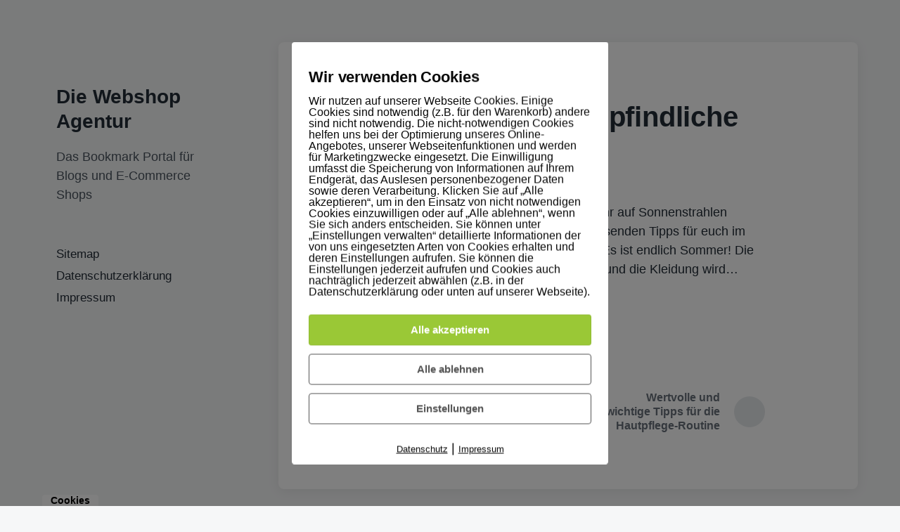

--- FILE ---
content_type: text/html; charset=UTF-8
request_url: https://webshopagentur.de/tipps-wie-man-empfindliche-haut-richtig-pflegt/
body_size: 9578
content:
<!DOCTYPE html><html class="no-js" dir="ltr" lang="de" prefix="og: https://ogp.me/ns#"><head><meta http-equiv="content-type" content="text/html" charset="UTF-8" /><meta name="viewport" content="width=device-width, initial-scale=1.0" ><link rel="profile" href="https://gmpg.org/xfn/11"><title>Tipps wie man empfindliche Haut richtig pflegt</title> <style> #wpadminbar #wp-admin-bar-p404_free_top_button .ab-icon:before{content:"\f103";color:red;top:2px}</style> <meta name="description" content="Habt ihr wie ich eine sensible Haut die sehr auf Sonnenstrahlen empfindlich reagiert? Da habe ich die passenden Tipps für euch im Beitrag! Sommer, Sonne, Sonnencreme: Es ist endlich Sommer! Die Sonne scheint, die Temperaturen steigen und die Kleidung wird…" /><meta name="robots" content="max-image-preview:large" /><link rel="canonical" href="https://webshopagentur.de/tipps-wie-man-empfindliche-haut-richtig-pflegt/" /><meta name="generator" content="All in One SEO (AIOSEO) 4.7.4.2" /><meta property="og:locale" content="de_DE" /><meta property="og:site_name" content="Die Webshop Agentur - Das Bookmark Portal für Blogs und E-Commerce Shops" /><meta property="og:type" content="article" /><meta property="og:title" content="Tipps wie man empfindliche Haut richtig pflegt" /><meta property="og:description" content="Habt ihr wie ich eine sensible Haut die sehr auf Sonnenstrahlen empfindlich reagiert? Da habe ich die passenden Tipps für euch im Beitrag! Sommer, Sonne, Sonnencreme: Es ist endlich Sommer! Die Sonne scheint, die Temperaturen steigen und die Kleidung wird…" /><meta property="og:url" content="https://webshopagentur.de/tipps-wie-man-empfindliche-haut-richtig-pflegt/" /><meta property="article:published_time" content="2019-09-17T13:48:22+00:00" /><meta property="article:modified_time" content="2019-12-19T04:52:34+00:00" /><meta name="twitter:card" content="summary_large_image" /><meta name="twitter:title" content="Tipps wie man empfindliche Haut richtig pflegt" /><meta name="twitter:description" content="Habt ihr wie ich eine sensible Haut die sehr auf Sonnenstrahlen empfindlich reagiert? Da habe ich die passenden Tipps für euch im Beitrag! Sommer, Sonne, Sonnencreme: Es ist endlich Sommer! Die Sonne scheint, die Temperaturen steigen und die Kleidung wird…" /><script type="application/ld+json" class="aioseo-schema">{"@context":"https:\/\/schema.org","@graph":[{"@type":"Article","@id":"https:\/\/webshopagentur.de\/tipps-wie-man-empfindliche-haut-richtig-pflegt\/#article","name":"Tipps wie man empfindliche Haut richtig pflegt","headline":"Tipps wie man empfindliche Haut richtig pflegt","author":{"@id":"https:\/\/webshopagentur.de\/author\/realadmin\/#author"},"publisher":{"@id":"https:\/\/webshopagentur.de\/#organization"},"datePublished":"2019-09-17T15:48:22+02:00","dateModified":"2019-12-19T05:52:34+01:00","inLanguage":"de-DE","mainEntityOfPage":{"@id":"https:\/\/webshopagentur.de\/tipps-wie-man-empfindliche-haut-richtig-pflegt\/#webpage"},"isPartOf":{"@id":"https:\/\/webshopagentur.de\/tipps-wie-man-empfindliche-haut-richtig-pflegt\/#webpage"}},{"@type":"BreadcrumbList","@id":"https:\/\/webshopagentur.de\/tipps-wie-man-empfindliche-haut-richtig-pflegt\/#breadcrumblist","itemListElement":[{"@type":"ListItem","@id":"https:\/\/webshopagentur.de\/#listItem","position":1,"name":"Zu Hause","item":"https:\/\/webshopagentur.de\/","nextItem":"https:\/\/webshopagentur.de\/tipps-wie-man-empfindliche-haut-richtig-pflegt\/#listItem"},{"@type":"ListItem","@id":"https:\/\/webshopagentur.de\/tipps-wie-man-empfindliche-haut-richtig-pflegt\/#listItem","position":2,"name":"Tipps wie man empfindliche Haut richtig pflegt","previousItem":"https:\/\/webshopagentur.de\/#listItem"}]},{"@type":"Organization","@id":"https:\/\/webshopagentur.de\/#organization","name":"Die Webshop Agentur","description":"Das Bookmark Portal f\u00fcr Blogs und E-Commerce Shops","url":"https:\/\/webshopagentur.de\/"},{"@type":"Person","@id":"https:\/\/webshopagentur.de\/author\/realadmin\/#author","url":"https:\/\/webshopagentur.de\/author\/realadmin\/","name":"Tim","image":{"@type":"ImageObject","@id":"https:\/\/webshopagentur.de\/tipps-wie-man-empfindliche-haut-richtig-pflegt\/#authorImage","url":"https:\/\/secure.gravatar.com\/avatar\/c4602093ee239c3d9c4e07fe5aa4f279?s=96&d=mm&r=g","width":96,"height":96,"caption":"Tim"}},{"@type":"WebPage","@id":"https:\/\/webshopagentur.de\/tipps-wie-man-empfindliche-haut-richtig-pflegt\/#webpage","url":"https:\/\/webshopagentur.de\/tipps-wie-man-empfindliche-haut-richtig-pflegt\/","name":"Tipps wie man empfindliche Haut richtig pflegt","description":"Habt ihr wie ich eine sensible Haut die sehr auf Sonnenstrahlen empfindlich reagiert? Da habe ich die passenden Tipps f\u00fcr euch im Beitrag! Sommer, Sonne, Sonnencreme: Es ist endlich Sommer! Die Sonne scheint, die Temperaturen steigen und die Kleidung wird\u2026","inLanguage":"de-DE","isPartOf":{"@id":"https:\/\/webshopagentur.de\/#website"},"breadcrumb":{"@id":"https:\/\/webshopagentur.de\/tipps-wie-man-empfindliche-haut-richtig-pflegt\/#breadcrumblist"},"author":{"@id":"https:\/\/webshopagentur.de\/author\/realadmin\/#author"},"creator":{"@id":"https:\/\/webshopagentur.de\/author\/realadmin\/#author"},"datePublished":"2019-09-17T15:48:22+02:00","dateModified":"2019-12-19T05:52:34+01:00"},{"@type":"WebSite","@id":"https:\/\/webshopagentur.de\/#website","url":"https:\/\/webshopagentur.de\/","name":"Die Webshop Agentur","description":"Das Bookmark Portal f\u00fcr Blogs und E-Commerce Shops","inLanguage":"de-DE","publisher":{"@id":"https:\/\/webshopagentur.de\/#organization"}}]}</script> <meta http-equiv="Content-Security-Policy" content="default-src 'self' 'unsafe-eval' 'unsafe-inline' *.met.vgwort.de https://webinaris.co www.webinaris.co ; script-src 'self' 'unsafe-eval' 'unsafe-inline' data: *.met.vgwort.de https://webinaris.co www.webinaris.co https://js.stripe.com https://checkout.stripe.com; style-src 'self' 'unsafe-inline' *.met.vgwort.de ; img-src 'self' data: *.met.vgwort.de ; connect-src *; object-src 'self' *.met.vgwort.de ; child-src 'self' blob: *.met.vgwort.de ; form-action *; frame-src 'self' *.met.vgwort.de https://webinaris.co www.webinaris.co https://js.stripe.com https://hooks.stripe.com https://checkout.stripe.com https://hooks.stripe.com; *.mollie.com font-src 'self' data:; media-src 'self' *.met.vgwort.de ; "> <link rel="alternate" type="application/rss+xml" title="Die Webshop Agentur &raquo; Feed" href="https://webshopagentur.de/feed/" /><link rel="alternate" type="application/rss+xml" title="Die Webshop Agentur &raquo; Kommentar-Feed" href="https://webshopagentur.de/comments/feed/" /><!-- <link rel='stylesheet' id='wp-block-library-css' href='https://webshopagentur.de/wp-includes/css/dist/block-library/style.min.css?ver=6.6.2' type='text/css' media='all' /> -->
<link rel="stylesheet" type="text/css" href="//webshopagentur.de/wp-content/cache/wpfc-minified/2dvw8jdz/5xp8u.css" media="all"/><style id='classic-theme-styles-inline-css' type='text/css'>.wp-block-button__link{color:#fff;background-color:#32373c;border-radius:9999px;box-shadow:none;text-decoration:none;padding:calc(.667em + 2px) calc(1.333em + 2px);font-size:1.125em}.wp-block-file__button{background:#32373c;color:#fff;text-decoration:none}</style><style id='global-styles-inline-css' type='text/css'>:root{--wp--preset--aspect-ratio--square:1;--wp--preset--aspect-ratio--4-3:4/3;--wp--preset--aspect-ratio--3-4:3/4;--wp--preset--aspect-ratio--3-2:3/2;--wp--preset--aspect-ratio--2-3:2/3;--wp--preset--aspect-ratio--16-9:16/9;--wp--preset--aspect-ratio--9-16:9/16;--wp--preset--color--black:#232D37;--wp--preset--color--cyan-bluish-gray:#abb8c3;--wp--preset--color--white:#FFF;--wp--preset--color--pale-pink:#f78da7;--wp--preset--color--vivid-red:#cf2e2e;--wp--preset--color--luminous-vivid-orange:#ff6900;--wp--preset--color--luminous-vivid-amber:#fcb900;--wp--preset--color--light-green-cyan:#7bdcb5;--wp--preset--color--vivid-green-cyan:#00d084;--wp--preset--color--pale-cyan-blue:#8ed1fc;--wp--preset--color--vivid-cyan-blue:#0693e3;--wp--preset--color--vivid-purple:#9b51e0;--wp--preset--color--darkest-gray:#4B555F;--wp--preset--color--darker-gray:#69737D;--wp--preset--color--gray:#9BA5AF;--wp--preset--color--light-gray:#DCDFE2;--wp--preset--color--lightest-gray:#E6E9EC;--wp--preset--gradient--vivid-cyan-blue-to-vivid-purple:linear-gradient(135deg,rgba(6,147,227,1) 0%,rgb(155,81,224) 100%);--wp--preset--gradient--light-green-cyan-to-vivid-green-cyan:linear-gradient(135deg,rgb(122,220,180) 0%,rgb(0,208,130) 100%);--wp--preset--gradient--luminous-vivid-amber-to-luminous-vivid-orange:linear-gradient(135deg,rgba(252,185,0,1) 0%,rgba(255,105,0,1) 100%);--wp--preset--gradient--luminous-vivid-orange-to-vivid-red:linear-gradient(135deg,rgba(255,105,0,1) 0%,rgb(207,46,46) 100%);--wp--preset--gradient--very-light-gray-to-cyan-bluish-gray:linear-gradient(135deg,rgb(238,238,238) 0%,rgb(169,184,195) 100%);--wp--preset--gradient--cool-to-warm-spectrum:linear-gradient(135deg,rgb(74,234,220) 0%,rgb(151,120,209) 20%,rgb(207,42,186) 40%,rgb(238,44,130) 60%,rgb(251,105,98) 80%,rgb(254,248,76) 100%);--wp--preset--gradient--blush-light-purple:linear-gradient(135deg,rgb(255,206,236) 0%,rgb(152,150,240) 100%);--wp--preset--gradient--blush-bordeaux:linear-gradient(135deg,rgb(254,205,165) 0%,rgb(254,45,45) 50%,rgb(107,0,62) 100%);--wp--preset--gradient--luminous-dusk:linear-gradient(135deg,rgb(255,203,112) 0%,rgb(199,81,192) 50%,rgb(65,88,208) 100%);--wp--preset--gradient--pale-ocean:linear-gradient(135deg,rgb(255,245,203) 0%,rgb(182,227,212) 50%,rgb(51,167,181) 100%);--wp--preset--gradient--electric-grass:linear-gradient(135deg,rgb(202,248,128) 0%,rgb(113,206,126) 100%);--wp--preset--gradient--midnight:linear-gradient(135deg,rgb(2,3,129) 0%,rgb(40,116,252) 100%);--wp--preset--font-size--small:16px;--wp--preset--font-size--medium:20px;--wp--preset--font-size--large:24px;--wp--preset--font-size--x-large:42px;--wp--preset--font-size--normal:19px;--wp--preset--font-size--larger:32px;--wp--preset--spacing--20:0.44rem;--wp--preset--spacing--30:0.67rem;--wp--preset--spacing--40:1rem;--wp--preset--spacing--50:1.5rem;--wp--preset--spacing--60:2.25rem;--wp--preset--spacing--70:3.38rem;--wp--preset--spacing--80:5.06rem;--wp--preset--shadow--natural:6px 6px 9px rgba(0,0,0,0.2);--wp--preset--shadow--deep:12px 12px 50px rgba(0,0,0,0.4);--wp--preset--shadow--sharp:6px 6px 0px rgba(0,0,0,0.2);--wp--preset--shadow--outlined:6px 6px 0px -3px rgba(255,255,255,1),6px 6px rgba(0,0,0,1);--wp--preset--shadow--crisp:6px 6px 0px rgba(0,0,0,1)}:where(.is-layout-flex){gap:0.5em}:where(.is-layout-grid){gap:0.5em}body .is-layout-flex{display:flex}.is-layout-flex{flex-wrap:wrap;align-items:center}.is-layout-flex >:is(*,div){margin:0}body .is-layout-grid{display:grid}.is-layout-grid >:is(*,div){margin:0}:where(.wp-block-columns.is-layout-flex){gap:2em}:where(.wp-block-columns.is-layout-grid){gap:2em}:where(.wp-block-post-template.is-layout-flex){gap:1.25em}:where(.wp-block-post-template.is-layout-grid){gap:1.25em}.has-black-color{color:var(--wp--preset--color--black) !important}.has-cyan-bluish-gray-color{color:var(--wp--preset--color--cyan-bluish-gray) !important}.has-white-color{color:var(--wp--preset--color--white) !important}.has-pale-pink-color{color:var(--wp--preset--color--pale-pink) !important}.has-vivid-red-color{color:var(--wp--preset--color--vivid-red) !important}.has-luminous-vivid-orange-color{color:var(--wp--preset--color--luminous-vivid-orange) !important}.has-luminous-vivid-amber-color{color:var(--wp--preset--color--luminous-vivid-amber) !important}.has-light-green-cyan-color{color:var(--wp--preset--color--light-green-cyan) !important}.has-vivid-green-cyan-color{color:var(--wp--preset--color--vivid-green-cyan) !important}.has-pale-cyan-blue-color{color:var(--wp--preset--color--pale-cyan-blue) !important}.has-vivid-cyan-blue-color{color:var(--wp--preset--color--vivid-cyan-blue) !important}.has-vivid-purple-color{color:var(--wp--preset--color--vivid-purple) !important}.has-black-background-color{background-color:var(--wp--preset--color--black) !important}.has-cyan-bluish-gray-background-color{background-color:var(--wp--preset--color--cyan-bluish-gray) !important}.has-white-background-color{background-color:var(--wp--preset--color--white) !important}.has-pale-pink-background-color{background-color:var(--wp--preset--color--pale-pink) !important}.has-vivid-red-background-color{background-color:var(--wp--preset--color--vivid-red) !important}.has-luminous-vivid-orange-background-color{background-color:var(--wp--preset--color--luminous-vivid-orange) !important}.has-luminous-vivid-amber-background-color{background-color:var(--wp--preset--color--luminous-vivid-amber) !important}.has-light-green-cyan-background-color{background-color:var(--wp--preset--color--light-green-cyan) !important}.has-vivid-green-cyan-background-color{background-color:var(--wp--preset--color--vivid-green-cyan) !important}.has-pale-cyan-blue-background-color{background-color:var(--wp--preset--color--pale-cyan-blue) !important}.has-vivid-cyan-blue-background-color{background-color:var(--wp--preset--color--vivid-cyan-blue) !important}.has-vivid-purple-background-color{background-color:var(--wp--preset--color--vivid-purple) !important}.has-black-border-color{border-color:var(--wp--preset--color--black) !important}.has-cyan-bluish-gray-border-color{border-color:var(--wp--preset--color--cyan-bluish-gray) !important}.has-white-border-color{border-color:var(--wp--preset--color--white) !important}.has-pale-pink-border-color{border-color:var(--wp--preset--color--pale-pink) !important}.has-vivid-red-border-color{border-color:var(--wp--preset--color--vivid-red) !important}.has-luminous-vivid-orange-border-color{border-color:var(--wp--preset--color--luminous-vivid-orange) !important}.has-luminous-vivid-amber-border-color{border-color:var(--wp--preset--color--luminous-vivid-amber) !important}.has-light-green-cyan-border-color{border-color:var(--wp--preset--color--light-green-cyan) !important}.has-vivid-green-cyan-border-color{border-color:var(--wp--preset--color--vivid-green-cyan) !important}.has-pale-cyan-blue-border-color{border-color:var(--wp--preset--color--pale-cyan-blue) !important}.has-vivid-cyan-blue-border-color{border-color:var(--wp--preset--color--vivid-cyan-blue) !important}.has-vivid-purple-border-color{border-color:var(--wp--preset--color--vivid-purple) !important}.has-vivid-cyan-blue-to-vivid-purple-gradient-background{background:var(--wp--preset--gradient--vivid-cyan-blue-to-vivid-purple) !important}.has-light-green-cyan-to-vivid-green-cyan-gradient-background{background:var(--wp--preset--gradient--light-green-cyan-to-vivid-green-cyan) !important}.has-luminous-vivid-amber-to-luminous-vivid-orange-gradient-background{background:var(--wp--preset--gradient--luminous-vivid-amber-to-luminous-vivid-orange) !important}.has-luminous-vivid-orange-to-vivid-red-gradient-background{background:var(--wp--preset--gradient--luminous-vivid-orange-to-vivid-red) !important}.has-very-light-gray-to-cyan-bluish-gray-gradient-background{background:var(--wp--preset--gradient--very-light-gray-to-cyan-bluish-gray) !important}.has-cool-to-warm-spectrum-gradient-background{background:var(--wp--preset--gradient--cool-to-warm-spectrum) !important}.has-blush-light-purple-gradient-background{background:var(--wp--preset--gradient--blush-light-purple) !important}.has-blush-bordeaux-gradient-background{background:var(--wp--preset--gradient--blush-bordeaux) !important}.has-luminous-dusk-gradient-background{background:var(--wp--preset--gradient--luminous-dusk) !important}.has-pale-ocean-gradient-background{background:var(--wp--preset--gradient--pale-ocean) !important}.has-electric-grass-gradient-background{background:var(--wp--preset--gradient--electric-grass) !important}.has-midnight-gradient-background{background:var(--wp--preset--gradient--midnight) !important}.has-small-font-size{font-size:var(--wp--preset--font-size--small) !important}.has-medium-font-size{font-size:var(--wp--preset--font-size--medium) !important}.has-large-font-size{font-size:var(--wp--preset--font-size--large) !important}.has-x-large-font-size{font-size:var(--wp--preset--font-size--x-large) !important}:where(.wp-block-post-template.is-layout-flex){gap:1.25em}:where(.wp-block-post-template.is-layout-grid){gap:1.25em}:where(.wp-block-columns.is-layout-flex){gap:2em}:where(.wp-block-columns.is-layout-grid){gap:2em}:root:where(.wp-block-pullquote){font-size:1.5em;line-height:1.6}</style><!-- <link rel='stylesheet' id='pixelmate-public-css-css' href='https://webshopagentur.de/wp-content/plugins/pixelmate-opt-in/public//assets/css/pixelmate.css?ver=6.6.2' type='text/css' media='all' /> --><!-- <link rel='stylesheet' id='koji-style-css' href='https://webshopagentur.de/wp-content/themes/koji/style.css?ver=2.1' type='text/css' media='all' /> -->
<link rel="stylesheet" type="text/css" href="//webshopagentur.de/wp-content/cache/wpfc-minified/ldegw9ap/5xp8u.css" media="all"/><style id='rocket-lazyload-inline-css' type='text/css'>.rll-youtube-player{position:relative;padding-bottom:56.23%;height:0;overflow:hidden;max-width:100%}.rll-youtube-player:focus-within{outline:2px solid currentColor;outline-offset:5px}.rll-youtube-player iframe{position:absolute;top:0;left:0;width:100%;height:100%;z-index:100;background:0 0}.rll-youtube-player img{bottom:0;display:block;left:0;margin:auto;max-width:100%;width:100%;position:absolute;right:0;top:0;border:none;height:auto;-webkit-transition:.4s all;-moz-transition:.4s all;transition:.4s all}.rll-youtube-player img:hover{-webkit-filter:brightness(75%)}.rll-youtube-player .play{height:100%;width:100%;left:0;top:0;position:absolute;background:url(https://webshopagentur.de/wp-content/plugins/rocket-lazy-load/assets/img/youtube.png) no-repeat center;background-color:transparent !important;cursor:pointer;border:none}</style><link rel="https://api.w.org/" href="https://webshopagentur.de/wp-json/" /><link rel="alternate" title="JSON" type="application/json" href="https://webshopagentur.de/wp-json/wp/v2/posts/580" /><link rel="EditURI" type="application/rsd+xml" title="RSD" href="https://webshopagentur.de/xmlrpc.php?rsd" /><meta name="generator" content="WordPress 6.6.2" /><link rel='shortlink' href='https://webshopagentur.de/?p=580' /><link rel="alternate" title="oEmbed (JSON)" type="application/json+oembed" href="https://webshopagentur.de/wp-json/oembed/1.0/embed?url=https%3A%2F%2Fwebshopagentur.de%2Ftipps-wie-man-empfindliche-haut-richtig-pflegt%2F" /><link rel="alternate" title="oEmbed (XML)" type="text/xml+oembed" href="https://webshopagentur.de/wp-json/oembed/1.0/embed?url=https%3A%2F%2Fwebshopagentur.de%2Ftipps-wie-man-empfindliche-haut-richtig-pflegt%2F&#038;format=xml" /><script>document.documentElement.className = document.documentElement.className.replace( 'no-js', 'js' );</script><style type="text/css">.broken_link,a.broken_link{text-decoration:line-through}</style><noscript><style id="rocket-lazyload-nojs-css">.rll-youtube-player,[data-lazy-src]{display:none !important}</style></noscript></head><body data-rsssl=1 class="post-template-default single single-post postid-580 single-format-standard pagination-type-links missing-post-thumbnail"><div id="site-wrapper"><header id="site-header" role="banner"><a class="skip-link" href="#site-content">Zum Inhalt springen</a><a class="skip-link" href="#main-menu">Zum Hauptmenü springen</a><div class="header-top section-inner"><p class="site-title"><a href="https://webshopagentur.de/">Die Webshop Agentur</a></p><button type="button" aria-pressed="false" class="toggle nav-toggle" data-toggle-target=".mobile-menu-wrapper" data-toggle-scroll-lock="true" data-toggle-attribute=""><label><span class="show">Menü</span><span class="hide">Schließen</span></label><div class="bars"><div class="bar"></div><div class="bar"></div><div class="bar"></div></div></button></div><div class="header-inner section-inner"><div class="header-inner-top"><p class="site-description">Das Bookmark Portal für Blogs und E-Commerce Shops</p><ul class="site-nav reset-list-style" id="main-menu" role="navigation"><li id="menu-item-15" class="menu-item menu-item-type-post_type menu-item-object-page menu-item-15"><a href="https://webshopagentur.de/sitemap/">Sitemap</a></li><li id="menu-item-17" class="menu-item menu-item-type-post_type menu-item-object-page menu-item-privacy-policy menu-item-17"><a rel="nofollow privacy-policy" href="https://webshopagentur.de/datenschutzerklaerung/">Datenschutzerklärung</a></li><li id="menu-item-16" class="menu-item menu-item-type-post_type menu-item-object-page menu-item-16"><a rel="nofollow" href="https://webshopagentur.de/impressum/">Impressum</a></li></ul></div><div class="social-menu-wrapper"></div></div></header><div class="mobile-menu-wrapper" aria-expanded="false"><div class="mobile-menu section-inner"><div class="mobile-menu-top"><p class="site-description">Das Bookmark Portal für Blogs und E-Commerce Shops</p><ul class="site-nav reset-list-style" id="mobile-menu" role="navigation"><li class="page_item page-item-3"><a href="https://webshopagentur.de/datenschutzerklaerung/">Datenschutzerklärung</a></li><li class="page_item page-item-11"><a href="https://webshopagentur.de/impressum/">Impressum</a></li><li class="page_item page-item-13"><a href="https://webshopagentur.de/sitemap/">Sitemap</a></li></ul></div><div class="social-menu-wrapper"></div></div></div><main id="site-content" role="main"><article class="single-container bg-color-white post-580 post type-post status-publish format-standard hentry missing-thumbnail" id="post-580"><div class="post-inner section-inner"><header class="post-header"><h1 class="post-title">Tipps wie man empfindliche Haut richtig pflegt</h1></header><div class="entry-content"><p>Habt ihr wie ich eine sensible Haut die sehr auf Sonnenstrahlen empfindlich reagiert? Da habe ich die passenden Tipps für euch im Beitrag! Sommer, Sonne, Sonnencreme: Es ist endlich Sommer! Die Sonne scheint, die Temperaturen steigen und die Kleidung wird&#8230;</p></div><div class="post-meta-wrapper post-meta-single"><ul class="post-meta stack-mobile"><li class="post-categories meta-wrapper"><div class="meta-icon"><img aria-hidden="true" src="data:image/svg+xml,%3Csvg%20xmlns='http://www.w3.org/2000/svg'%20viewBox='0%200%200%200'%3E%3C/svg%3E" data-lazy-src="https://webshopagentur.de/wp-content/themes/koji/assets/images/icons/folder.svg" /><noscript><img aria-hidden="true" src="https://webshopagentur.de/wp-content/themes/koji/assets/images/icons/folder.svg" /></noscript></div><span class="screen-reader-text">Veröffentlicht in</span><span class="meta-content">Allgemein</span></li></ul></div><nav class="pagination-single"><a class="previous-post" href="https://webshopagentur.de/beauty-geheimnisse-welche-medizinische-kosmetik-creme-mit-hyaluron/"><span class="arrow"><img aria-hidden="true" src="data:image/svg+xml,%3Csvg%20xmlns='http://www.w3.org/2000/svg'%20viewBox='0%200%200%200'%3E%3C/svg%3E" data-lazy-src="https://webshopagentur.de/wp-content/themes/koji/assets/images/icons/arrow-left.svg" /><noscript><img aria-hidden="true" src="https://webshopagentur.de/wp-content/themes/koji/assets/images/icons/arrow-left.svg" /></noscript><span class="screen-reader-text">Vorheriger Beitrag: </span></span><span class="title">Beauty-Geheimnisse: Welche medizinische Kosmetik Creme mit Hyaluron?</span></a><a class="next-post" href="https://webshopagentur.de/wertvolle-und-wichtige-tipps-fuer-die-hautpflege-routine/"><span class="arrow"><img aria-hidden="true" src="data:image/svg+xml,%3Csvg%20xmlns='http://www.w3.org/2000/svg'%20viewBox='0%200%200%200'%3E%3C/svg%3E" data-lazy-src="https://webshopagentur.de/wp-content/themes/koji/assets/images/icons/arrow-right.svg" /><noscript><img aria-hidden="true" src="https://webshopagentur.de/wp-content/themes/koji/assets/images/icons/arrow-right.svg" /></noscript><span class="screen-reader-text">Nächster Beitrag: </span></span><span class="title">Wertvolle und wichtige Tipps für die Hautpflege-Routine</span></a></nav></div></article><div class="related-posts section-inner"><h2 class="related-posts-title">Ähnliche Beiträge</h2><div class="posts"><div class="grid-sizer"></div><article class="preview preview-post do-spot post-5299 post type-post status-publish format-standard hentry category-allgemein missing-thumbnail" id="post-5299"><div class="preview-wrapper"><div class="preview-inner"><h2 class="preview-title"><a href="https://webshopagentur.de/gute-unternehmensplanung-braucht-strategische-planung-38/">Gute Unternehmensplanung braucht strategische Planung!</a></h2></div></div></article><article class="preview preview-post do-spot post-5164 post type-post status-publish format-standard hentry category-allgemein missing-thumbnail" id="post-5164"><div class="preview-wrapper"><div class="preview-inner"><h2 class="preview-title"><a href="https://webshopagentur.de/flexibles-arbeiten-in-zeitarbeit-32/">Flexibles Arbeiten in Zeitarbeit!?</a></h2></div></div></article><article class="preview preview-post do-spot post-5071 post type-post status-publish format-standard hentry missing-thumbnail" id="post-5071"><div class="preview-wrapper"><div class="preview-inner"><h2 class="preview-title"><a href="https://webshopagentur.de/beauty-geheimnisse-welche-medizinische-kosmetik-creme-mit-hyaluron-27/">Beauty-Geheimnisse: Welche medizinische Kosmetik Creme mit Hyaluron?</a></h2></div></div></article><article class="preview preview-post do-spot post-4892 post type-post status-publish format-standard hentry category-allgemein missing-thumbnail" id="post-4892"><div class="preview-wrapper"><div class="preview-inner"><h2 class="preview-title"><a href="https://webshopagentur.de/fleisch-kaufen-eine-herausforderung-fuer-bewusste-konsumenten-20/">Fleisch kaufen: Eine Herausforderung für bewusste Konsumenten</a></h2></div></div></article></div></div></main><footer id="site-footer" role="contentinfo"><p class="credits">Theme von <a href="https://andersnoren.se">Anders Norén</a></p></footer><script type="text/javascript" src="https://webshopagentur.de/wp-includes/js/jquery/jquery.min.js?ver=3.7.1" id="jquery-core-js"></script><script type="text/javascript" src="https://webshopagentur.de/wp-includes/js/jquery/jquery-migrate.min.js?ver=3.4.1" id="jquery-migrate-js"></script><script type="text/javascript" id="pixelmate-public-js-js-extra">
var js_options = {"google_fonts":[],"flexTracking":[],"flexWerbung":[],"flexNotwendig":[],"flexSonstige":[],"webinaris":"","webinaris_load":"0","pixelmate_script":"","pixelmate_script_code_head":"","pixelmate_script_code_body":"","pixelmate_script_code_footer":"","pixelmate_script_stats":"0","pixelmate_script_code_head_stats":"","pixelmate_script_code_body_stats":"","pixelmate_script_code_footer_stats":"","pixelmate_tag_manager":"0","pixelmate_gtm":"GTM-0000000","domain":"de","full_domain":"https:\/\/webshopagentur.de","wpmllang":"no-wpml","gen_banner_aktiv":null,"gen_banner_delay":null,"gen_individuell":" ","gen_heading":" ","gen_text":" ","gen_allow_text":" ","gen_single_text":" ","gen_deny_text":" ","gen_dse_text":"Datenschutz","gen_impressum_text":"Impressum","speicherdauer_der_cookies":"14","cookies_secure":"0","alt_track":"0","pix_settings_check":null,"pix_settings_uberschrift":"Cookie Einstellungen","pix_settings_hinweis_dse":"Hier k\u00f6nnen die auf dieser Website verwendeten externen Dienste eingesehen und einzeln zugelassen\/abgelehnt werden.","pix_settings_notwendige_c":"nur notwendige Cookies akzeptieren","pix_settings_notwendige_c_text":"","pix_settings_statistik":"Statistik Cookies akzeptieren","pix_settings_statistik_text":"","pix_settings_statistik_aus":null,"pix_settings_werbung":"Marketing Cookies akzeptieren","pix_settings_werbung_text":"","pix_settings_werbung_aus":null,"pix_settings_videos":"Externe Medien akzeptieren","pix_settings_videos_text":"","pix_settings_videos_aus":null,"pix_settings_sonstige":"Sonstigen externen Content akzeptieren","pix_settings_sonstige_text":"","pix_settings_sonstige_aus":null,"pix_settings_speichern_button":"speichern","pix_settings_more":"mehr","pix_settings_dse_ex":"Datenschutzerkl\u00e4rung","design_pos":"Fullscreen","elmentor_popup_id":"","pixelmate_logo_check":"0","pixelmate_logo":"","banner_padding_oben":"13px","box_margin":"0px 0px 0px 0px","box_border_width":"0px 0px 0px 0px","box_border_style":"solid","box_border_color":"#ffffff","box_padding":"12px 24px 24px 24px","box_border_radius":"4px 4px 4px 4px","box_bg_color":"#ffffff","box_color_title":"#0a0a0a","box_color_text":"#0a0a0a","box_bg_verlauf":"0","box_bg_verlauf_1":"#ffffff","box_bg_verlauf_2":"#ffffff","box_shadow":"0","box_shadow_h":"3","box_shadow_v":"0","box_shadow_blur":"3","box_shadow_color":"#000000","box_h_font_size":"22","box_font_size":"16","box_line_height":"1","pixelmate_text_align":"left","cb_aktiv":"1","cb_position":"unten links","cb_font_size":"14","cb_background":"#ffffff","cb_color":"#000000","cb_important":"0","btn_bg_color":"#9AC836","btn_color":"white","btn_border_color":"rgba(0,0,0,0.06)","btn_border_width":"1","btn_border_radius":"4","btn_deny_bg_color":"#ffffff","btn_deny_color":"#555555","btn_deny_border_color":"#555555","btn_deny_border_width":"1","btn_deny_border_radius":"4","btn_set_bg_color":"#ffffff","btn_set_color":"#555555","btn_set_border_color":"#555555","btn_set_border_width":"1","btn_set_border_radius":"4","ga":"0","gaText":null,"gaId":"UA-000000","ga2":null,"gaId2":null,"gaAno":"1","google_optimize_aktivieren":"0","google_optimize_id":"000000","ga_cookie_duration":"730","ga_cookies_ssl":"0","media_youtube":"0","media_youtube_text":"YouTube ist eine Videohosting Plattform. Durch die externe Einbindung von Videos werden personenbezogene Daten an YouTube \u00fcbermittelt.","media_vimeo":"0","media_vimeo_text":"Vimeo ist eine Videohosting Plattform. Durch die externe Einbindung von Videos werden personenbezogene Daten an Vimeo \u00fcbermittelt.","media_twitter":"0","media_twitter_text":"Twitter ist ein Nachrichtendienst. Durch das einbetten von Twitter Beitr\u00e4gen auf unserer Website werden personenbezogene Daten an Twitter \u00fcbermittelt.","media_gmaps":"0","media_gmaps_text":"Wir haben auf unserer Website interaktive Karten mit Hilfe von Google Maps der Google LLC. (\u201eGoogle\u201c) integriert. Die Karten werden nur angezeigt, wenn Sie dem Setzen und Auslesen von Cookies durch Google zustimmen. Dadurch k\u00f6nnen personenbezogene Daten an Google \u00fcbermittelt werden.","media_osm":"0","media_osm_text":"Durch die Einbettung von Google Maps auf unserer Website werden personenbezogene Daten an Google \u00fcbermittelt.","media_calendly":"0","media_calendly_text":"Calendly ist Buchungstool. Durch die Einbettung auf unserer Website werden personenbezogene Daten an Calendly \u00fcbermittelt.","media_xing_events":"0","media_xing_events_text":"Durch die Einbettung von Xing werden personenbezogene Daten an Xing \u00fcbermittelt.","media_libsyn":"0","media_libsyn_text":"Durch die Einbettung des Podcast Players von Libsyn werden personenbezogene Daten an Libsyn \u00fcbermittelt.","media_trustindex":"0","media_trustindex_text":"Durch die Einbettung der Google Reviews werden Daten an Trustindex.io \u00fcbermittelt.","media_recaptcha":"0","media_recaptcha_text":"ReCaptcha muss auf unserer Website geladen werden, um Kontaktanfragen zu versenden.","dse_extern":null,"dse_extern_url":null,"impressum_extern":null,"impressum_extern_url":null,"fb":"0","fbText":null,"fbId":"00000000","fb_opt_out":null,"fb_consent_mode":null,"csp":"1","csp_admin":"","youtubeIn":"1","youtubeHeading":null,"youtubeText":null,"vimeoIn":null,"vimeoHeading":null,"vimeoText":null,"wlVimeo":"0","wlYoutube":"0","wlGmaps":"0","wlReCaptcha":"0","dse":null,"impressum":null,"protokoll":null,"txt_cookie_banner_heading":"Wir verwenden Cookies","txt_cookie_banner":"Wir nutzen auf unserer Webseite Cookies. Einige Cookies sind notwendig (z.B. f\u00fcr den Warenkorb) andere sind nicht notwendig. Die nicht-notwendigen Cookies helfen uns bei der Optimierung unseres Online-Angebotes, unserer Webseitenfunktionen und werden f\u00fcr Marketingzwecke eingesetzt.\nDie Einwilligung umfasst die Speicherung von Informationen auf Ihrem Endger\u00e4t, das Auslesen personenbezogener Daten sowie deren Verarbeitung. \nKlicken Sie auf \u201eAlle akzeptieren\u201c, um in den Einsatz von nicht notwendigen Cookies einzuwilligen oder auf \u201eAlle ablehnen\u201c, wenn Sie sich anders entscheiden.\nSie k\u00f6nnen unter \u201eEinstellungen verwalten\u201c detaillierte Informationen der von uns eingesetzten Arten von Cookies erhalten und deren Einstellungen aufrufen. \nSie k\u00f6nnen die Einstellungen jederzeit aufrufen und Cookies auch nachtr\u00e4glich jederzeit abw\u00e4hlen (z.B. in der Datenschutzerkl\u00e4rung oder unten auf unserer Webseite).","txt_btn_allow":"Alle akzeptieren","txt_btn_deny":"Alle ablehnen","txt_btn_settings":"Einstellungen","txt_datenschutz":"Datenschutz","txt_impressum":"Impressum","txt_datenschutz_hinweis":"Mehr Informationen zu den verwendeten Diensten auf dieser Website stehen in der Datenschutzerkl\u00e4rung.","txt_allow":"Akzeptieren","txt_youtube_heading":"YouTube aktivieren?","txt_youtube_content":"YouTube Videos k\u00f6nnen nur angezeigt werden, wenn Cookies gesetzt werden d\u00fcrfen.","txt_youtube_footer":"Wenn YouTube f\u00fcr diese Website aktiviert wurde, werden Daten an YouTube \u00fcbermittelt und ausgewertet. Mehr dazu in der Datenschutzerkl\u00e4rung von YouTube:","txt_vimeo_heading":"Vimeo aktivieren?","txt_vimeo_content":"Vimeo Videos k\u00f6nnen nur angezeigt werden, wenn Cookies gesetzt werden d\u00fcrfen.","txt_vimeo_footer":"Wenn Vimeo auf dieser Website aktiviert wird, werden personenbezogene Daten zu Vimeo \u00fcbermittelt und ausgewertet. Mehr dazu in der Vimeo Datenschutzerkl\u00e4rung: ","txt_gmaps_heading":"Google Maps aktivieren?","txt_gmaps_content":"Google Maps kann nur aktiviert werden, wenn Cookies gesetzt werden d\u00fcrfen.","txt_gmaps_footer":"Wenn Google Maps aktiviert wurde, werden personenbezogene Daten an Google gesendet und verarbeitet. Mehr dazu in der Datenschutzerkl\u00e4rung von Google:","txt_osm_heading":"Open Street Maps aktivieren?","txt_osm_content":"Hier w\u00fcrden wir gerne eine Karte von Open Street Maps anzeigen und daf\u00fcr Cookies setzen. ","txt_osm_footer":"Wenn Open Street Maps f\u00fcr diese Seite aktiviert ist, werden personenbezogene Daten an openstreetmap.de \u00fcbermittelt und verarbeitet. Weitere Informationen findest du in den Datenschutzbestimmungen von OpenStreetMap: ","txt_twitter_heading":"Twitter aktivieren?","txt_twitter_content":"Hier w\u00fcrden wir gerne Inhalte von Twitter anzeigen.","txt_twitter_footer":"Wenn diese Inhalte auf dieser Website geladen werden d\u00fcrfen, wird eine externe Verbindung zu Twitter hergestellt und es k\u00f6nnen Cookies gesetzt werden.","txt_libsyn_heading":"Libsyn Podcast aktivieren?","txt_libsyn_content":"Hier w\u00fcrden wir gerne den Podcast Player von Libsyn anzeigen. Dazu m\u00fcssen Cookies gesetzt werden und es wird eine externe Verbindung zu Libsyn.com aufgebaut.","txt_libsyn_footer":"Wenn der Podcast Player von Libsyn.com aktiviert wird, werden personenbezogene Daten an Libsyn gesendet und verarbeitet. Mehr dazu findest du hier:","txt_trustindex_heading":"Google Reviews anzeigen?","txt_trustindex_content":"An dieser Stelle w\u00fcrden wir gerne Google Reviews einblenden. Daf\u00fcr muss eine Verbindung zu trustindex.io hergestellt werden.","txt_trustindex_footer":"F\u00fcr mehr Informationen findest du die Datenschutzerkl\u00e4rung von trustindex.io ","txt_here":"hier","txt_more":"mehr erfahren","calendly_h2":"Jetzt buchen","calendly_text":"F\u00fcr Buchungen nutzen wir das externe Tool Calendly. Wenn es aktiviert wird, werden personenbezogene Daten an Calendly \u00fcbermittelt und verarbeitet. ","calendly_btn":"weiter","xing_h2":"Xing Events anzeigen","xing_text":"Um Xing Events auf dieser Website anzeigen zu k\u00f6nnen, m\u00fcssen Cookies gesetzt werden.","xing_btn":"weiter","issingle":"yes","pixe_test":{"margin":"0px 0px 0px 0px","border":"0px solid ","padding":"12px 24px 24px 24px","border-radius":"5px","margin-top":"0px","margin-right":"0px","margin-bottom":"0px","margin-left":"0px","border-top":"0px","border-right":"0px","border-bottom":"0px","border-left":"0px","padding-top":"12px","padding-right":"24px","padding-bottom":"24px","padding-left":"24px","background-color":"#ffffff","border-color":"","color":"#0a0a0a","border-style":"solid","border-top-left-radius":"4px","border-bottom-left-radius":"4px","border-top-right-radius":"4px","border-bottom-right-radius":"4px"},"client_ip":"94.23.169.207","wpml_exists":"0","sprachumschalter_aktivieren":"0","ajaxurl":"https:\/\/webshopagentur.de\/wp-admin\/admin-ajax.php","nonce":"7d23255c5d","elementor":"false","divi_builder":"false"};
</script><script type="module" async src="https://webshopagentur.de/wp-content/plugins/pixelmate-opt-in/public//assets/js/dist/bundle.js?ver=1.0.0"></script><script type="text/javascript" src="https://webshopagentur.de/wp-includes/js/imagesloaded.min.js?ver=5.0.0" id="imagesloaded-js"></script><script type="text/javascript" src="https://webshopagentur.de/wp-includes/js/masonry.min.js?ver=4.2.2" id="masonry-js"></script><script type="text/javascript" id="koji_construct-js-extra">
var koji_ajax_load_more = {"ajaxurl":"https:\/\/webshopagentur.de\/wp-admin\/admin-ajax.php"};
</script><script type="text/javascript" src="https://webshopagentur.de/wp-content/themes/koji/assets/js/construct.js?ver=2.1" id="koji_construct-js"></script><script>window.lazyLoadOptions = [{elements_selector: "img[data-lazy-src],.rocket-lazyload,iframe[data-lazy-src]",data_src: "lazy-src",data_srcset: "lazy-srcset",data_sizes: "lazy-sizes",class_loading: "lazyloading",class_loaded: "lazyloaded",threshold: 300,callback_loaded: function(element) {if ( element.tagName === "IFRAME" && element.dataset.rocketLazyload == "fitvidscompatible" ) {if (element.classList.contains("lazyloaded") ) {if (typeof window.jQuery != "undefined") {if (jQuery.fn.fitVids) {jQuery(element).parent().fitVids();}}}}}},{elements_selector: ".rocket-lazyload",data_src: "lazy-src",data_srcset: "lazy-srcset",data_sizes: "lazy-sizes",class_loading: "lazyloading",class_loaded: "lazyloaded",threshold: 300,}];window.addEventListener('LazyLoad::Initialized', function (e) {var lazyLoadInstance = e.detail.instance;if (window.MutationObserver) {var observer = new MutationObserver(function(mutations) {var image_count = 0;var iframe_count = 0;var rocketlazy_count = 0;mutations.forEach(function(mutation) {for (var i = 0; i < mutation.addedNodes.length; i++) {if (typeof mutation.addedNodes[i].getElementsByTagName !== 'function') {continue;}if (typeof mutation.addedNodes[i].getElementsByClassName !== 'function') {continue;}images = mutation.addedNodes[i].getElementsByTagName('img');is_image = mutation.addedNodes[i].tagName == "IMG";iframes = mutation.addedNodes[i].getElementsByTagName('iframe');is_iframe = mutation.addedNodes[i].tagName == "IFRAME";rocket_lazy = mutation.addedNodes[i].getElementsByClassName('rocket-lazyload');image_count += images.length;iframe_count += iframes.length;rocketlazy_count += rocket_lazy.length;if(is_image){image_count += 1;}if(is_iframe){iframe_count += 1;}}} );if(image_count > 0 || iframe_count > 0 || rocketlazy_count > 0){lazyLoadInstance.update();}} );var b      = document.getElementsByTagName("body")[0];var config = { childList: true, subtree: true };observer.observe(b, config);}}, false);</script><script data-no-minify="1" async src="https://webshopagentur.de/wp-content/plugins/rocket-lazy-load/assets/js/16.1/lazyload.min.js"></script><script>function lazyLoadThumb(e,alt){var t='<img loading="lazy" src="https://i.ytimg.com/vi/ID/hqdefault.jpg" alt="" width="480" height="360">',a='<button class="play" aria-label="play Youtube video"></button>';t=t.replace('alt=""','alt="'+alt+'"');return t.replace("ID",e)+a}function lazyLoadYoutubeIframe(){var e=document.createElement("iframe"),t="ID?autoplay=1";t+=0===this.parentNode.dataset.query.length?'':'&'+this.parentNode.dataset.query;e.setAttribute("src",t.replace("ID",this.parentNode.dataset.src)),e.setAttribute("frameborder","0"),e.setAttribute("allowfullscreen","1"),e.setAttribute("allow", "accelerometer; autoplay; encrypted-media; gyroscope; picture-in-picture"),this.parentNode.parentNode.replaceChild(e,this.parentNode)}document.addEventListener("DOMContentLoaded",function(){var e,t,p,a=document.getElementsByClassName("rll-youtube-player");for(t=0;t<a.length;t++)e=document.createElement("div"),e.setAttribute("data-id",a[t].dataset.id),e.setAttribute("data-query", a[t].dataset.query),e.setAttribute("data-src", a[t].dataset.src),e.innerHTML=lazyLoadThumb(a[t].dataset.id,a[t].dataset.alt),a[t].appendChild(e),p=e.querySelector('.play'),p.onclick=lazyLoadYoutubeIframe});</script></div></body></html><!-- WP Fastest Cache file was created in 0.11174607276917 seconds, on 12-11-24 20:24:15 -->